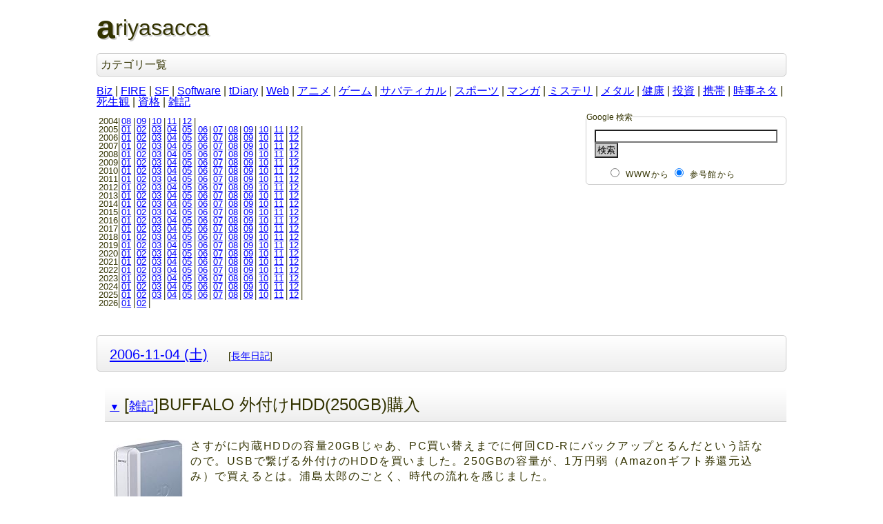

--- FILE ---
content_type: text/html; charset=UTF-8; charset=UTF-8
request_url: http://sangoukan.xrea.jp/cgi-bin/tDiary/?date=20061104
body_size: 7665
content:
<!DOCTYPE html>
<html lang="ja-JP">
<head>
	<meta charset="UTF-8">
	<meta name="generator" content="tDiary 5.2.3">
	<meta name="viewport" content="width=device-width,initial-scale=1">
	<meta name="author" content="雷悶">
	<link rev="made" href="mailto:raimon49@hotmail.com">
	<link rel="index" title="トップ" href="../../">
	<link rel="prev" title="前の日記(2006-11-03 (金))" href="./?date=20061103">
	<link rel="next" title="次の日記(2006-11-07 (火))" href="./?date=20061107">
	<link rel="start" title="最新" href="./">
	
	<meta property="og:title" content=" BUFFALO 外付けHDD(250GB)購入, 情報処理技術者試験が刷新？, 「プログラマ」は2種類居る！ - ariyasacca(2006-11-04)">
<meta property="og:type" content="article">
<meta property="article:author" content="雷悶">
<meta property="og:site_name" content="ariyasacca">
<meta property="og:url" content="http://sangoukan.xrea.jp/cgi-bin/tDiary/?date=20061104">
	
	<link rel="stylesheet" href="theme/base.css" media="all">
	<link rel="stylesheet" href="../../css/simple.css" title="simple" media="all">
	<script src="//ajax.googleapis.com/ajax/libs/jquery/3.4.1/jquery.min.js"></script>
	<script src="js/00default.js?5.2.320260203" ></script>
	<script src="js/amazon.js?5.2.320260203" ></script>
		<script><!--
		$tDiary.style = 'wiki';
		//-->
		</script>
	<title> BUFFALO 外付けHDD(250GB)購入, 情報処理技術者試験が刷新？, 「プログラマ」は2種類居る！ - ariyasacca(2006-11-04)</title>
	
	<script type="text/javascript" src="http://s.hatena.ne.jp/js/HatenaStar.js"></script>
	<script type="text/javascript"><!--
		Hatena.Star.SiteConfig = {
			entryNodes: {
				'div.section': {
					uri: 'h3 a',
					title: 'h3',
					container: 'h3'
				}
			}
		};
		(function() {
			if (!window.addEventListener) {
				return;
			}

			var NodeInsert = function(evt) {
				Hatena.Star.EntryLoader.loadNewEntries(evt.target);
			};
			window.addEventListener('AutoPagerize_DOMNodeInserted', NodeInsert, false);
			window.addEventListener('AutoPatchWork.DOMNodeInserted', NodeInsert, false);
		})();
		Hatena.Star.Token = 'c7e754b35acdab4b954023426bf9b10f926c7d2e';
	//--></script>
	<style type="text/css"><!--
	//--></style>
		<style type="text/css"><!--
			form.comment div.mail { display: none; }
		--></style>
	<link rel="alternate" type="application/rss+xml" title="RSS" href="http://sangoukan.xrea.jp/cgi-bin/tDiary/index.rdf">
	<script src="https://cdn.rawgit.com/google/code-prettify/master/loader/run_prettify.js?skin=desert"></script>
	<script type="text/javascript"><!--
	(function() {
	    var addEvent = function() {};
	    if (document.addEventListener) {
	        addEvent = function(node, type, handler) {
	            node.addEventListener(type, handler, false);
	        };
	    }
	    else if (document.attachEvent) {
	        addEvent = function(node, type, handler) {
	            node.attachEvent('on' + type, function(e) {
	                handler.call(node, e || window.event);
	            });
	        };
	    }

	    var highligntClass = 'prettyprint';
	    addEvent(window, 'load', function() {
	        var div = document.getElementsByTagName("div");
	        for (var i=0, len=div.length; i<len; i++) {
	            if(div[i].className !== "body") {
	                continue;
	            }

	            var pre = div[i].getElementsByTagName("pre"),
	                parentNode = null;
	            for(var j=0, plen=pre.length; j<plen; j++) {
	                parentNode = pre[j].parentNode;
	                if ((parentNode && parentNode.className.indexOf("gist-highlight") !== -1) || (parentNode && parentNode.className.indexOf("line-data") !== -1)) {
	                    continue;
	                }

	                pre[j].className = highligntClass;
	            }
	        }

	        PR.prettyPrint();

	        var onNodeInserted = function(e) {
	            var node = e.target,
	                pre = node.getElementsByTagName("pre"),
	                parentNode = null;

	            for (var i=0, len=pre.length; i<len; i++) {
                    parentNode = pre[i].parentNode;
	                if ((parentNode && parentNode.className.indexOf("gist-highlight") !== -1) || (parentNode && parentNode.className.indexOf("line-data") !== -1)) {
	                    continue;
	                }

	                pre[i].className = highligntClass;
	            }

	            if (i > 0) {
	                PR.prettyPrint();
	            }
	        };

	        addEvent(document.body, 'AutoPagerize_DOMNodeInserted', onNodeInserted);
	        addEvent(document.body, 'AutoPatchWork.DOMNodeInserted', onNodeInserted);
	    });
	})();
	// --></script>
</head>
<body>
<div class="whole-content">

<h1>ariyasacca</h1>
<div class ="category">
<h2>カテゴリ一覧</h2>
<a href="./?category=Biz">Biz</a> | 
<a href="./?category=FIRE">FIRE</a> | 
<a href="./?category=SF">SF</a> | 
<a href="./?category=Software">Software</a> | 
<a href="./?category=tDiary">tDiary</a> | 
<a href="./?category=Web">Web</a> | 
<a href="./?category=アニメ">アニメ</a> | 
<a href="./?category=ゲーム">ゲーム</a> | 
<a href="./?category=サバティカル">サバティカル</a> | 
<a href="./?category=スポーツ">スポーツ</a> | 
<a href="./?category=マンガ">マンガ</a> | 
<a href="./?category=ミステリ">ミステリ</a> | 
<a href="./?category=メタル">メタル</a> | 
<a href="./?category=健康">健康</a> | 
<a href="./?category=投資">投資</a> | 
<a href="./?category=携帯">携帯</a> | 
<a href="./?category=時事ネタ">時事ネタ</a> | 
<a href="./?category=死生観">死生観</a> | 
<a href="./?category=資格">資格</a> | 
<a href="./?category=雑記">雑記</a>
</div>
<form method="get" action="http://www.google.co.jp/search">
<fieldset id="search">
<legend>Google 検索</legend>
<p>
<input type="text" name="q" size=31 maxlength=255 value="">
<input type="hidden" name="ie" value="UTF-8">
<input type="hidden" name="oe" value="UTF-8">
<input type="hidden" name="hl" value="ja">
<input type="hidden" name="domains" value="sangoukan.xrea.jp">
<input type="hidden" name="btnG" value="Google 検索">
<input id="googleSubmit" type="submit" value="検索">
</p>
<ul>
<li><input id="www" type="radio" name="sitesearch" value=""><label for="www">WWWから</label></li>
<li><input id="sangoukan" type="radio" name="sitesearch" value="sangoukan.xrea.jp" checked><label for="sangoukan">参号館から</label></li>
</ul>
</fieldset>
</form>
<div class="calendar">
<div class="year">2004|<a href="./?date=200408">08</a>|<a href="./?date=200409">09</a>|<a href="./?date=200410">10</a>|<a href="./?date=200411">11</a>|<a href="./?date=200412">12</a>|</div>
<div class="year">2005|<a href="./?date=200501">01</a>|<a href="./?date=200502">02</a>|<a href="./?date=200503">03</a>|<a href="./?date=200504">04</a>|<a href="./?date=200505">05</a>|<a href="./?date=200506">06</a>|<a href="./?date=200507">07</a>|<a href="./?date=200508">08</a>|<a href="./?date=200509">09</a>|<a href="./?date=200510">10</a>|<a href="./?date=200511">11</a>|<a href="./?date=200512">12</a>|</div>
<div class="year">2006|<a href="./?date=200601">01</a>|<a href="./?date=200602">02</a>|<a href="./?date=200603">03</a>|<a href="./?date=200604">04</a>|<a href="./?date=200605">05</a>|<a href="./?date=200606">06</a>|<a href="./?date=200607">07</a>|<a href="./?date=200608">08</a>|<a href="./?date=200609">09</a>|<a href="./?date=200610">10</a>|<a href="./?date=200611">11</a>|<a href="./?date=200612">12</a>|</div>
<div class="year">2007|<a href="./?date=200701">01</a>|<a href="./?date=200702">02</a>|<a href="./?date=200703">03</a>|<a href="./?date=200704">04</a>|<a href="./?date=200705">05</a>|<a href="./?date=200706">06</a>|<a href="./?date=200707">07</a>|<a href="./?date=200708">08</a>|<a href="./?date=200709">09</a>|<a href="./?date=200710">10</a>|<a href="./?date=200711">11</a>|<a href="./?date=200712">12</a>|</div>
<div class="year">2008|<a href="./?date=200801">01</a>|<a href="./?date=200802">02</a>|<a href="./?date=200803">03</a>|<a href="./?date=200804">04</a>|<a href="./?date=200805">05</a>|<a href="./?date=200806">06</a>|<a href="./?date=200807">07</a>|<a href="./?date=200808">08</a>|<a href="./?date=200809">09</a>|<a href="./?date=200810">10</a>|<a href="./?date=200811">11</a>|<a href="./?date=200812">12</a>|</div>
<div class="year">2009|<a href="./?date=200901">01</a>|<a href="./?date=200902">02</a>|<a href="./?date=200903">03</a>|<a href="./?date=200904">04</a>|<a href="./?date=200905">05</a>|<a href="./?date=200906">06</a>|<a href="./?date=200907">07</a>|<a href="./?date=200908">08</a>|<a href="./?date=200909">09</a>|<a href="./?date=200910">10</a>|<a href="./?date=200911">11</a>|<a href="./?date=200912">12</a>|</div>
<div class="year">2010|<a href="./?date=201001">01</a>|<a href="./?date=201002">02</a>|<a href="./?date=201003">03</a>|<a href="./?date=201004">04</a>|<a href="./?date=201005">05</a>|<a href="./?date=201006">06</a>|<a href="./?date=201007">07</a>|<a href="./?date=201008">08</a>|<a href="./?date=201009">09</a>|<a href="./?date=201010">10</a>|<a href="./?date=201011">11</a>|<a href="./?date=201012">12</a>|</div>
<div class="year">2011|<a href="./?date=201101">01</a>|<a href="./?date=201102">02</a>|<a href="./?date=201103">03</a>|<a href="./?date=201104">04</a>|<a href="./?date=201105">05</a>|<a href="./?date=201106">06</a>|<a href="./?date=201107">07</a>|<a href="./?date=201108">08</a>|<a href="./?date=201109">09</a>|<a href="./?date=201110">10</a>|<a href="./?date=201111">11</a>|<a href="./?date=201112">12</a>|</div>
<div class="year">2012|<a href="./?date=201201">01</a>|<a href="./?date=201202">02</a>|<a href="./?date=201203">03</a>|<a href="./?date=201204">04</a>|<a href="./?date=201205">05</a>|<a href="./?date=201206">06</a>|<a href="./?date=201207">07</a>|<a href="./?date=201208">08</a>|<a href="./?date=201209">09</a>|<a href="./?date=201210">10</a>|<a href="./?date=201211">11</a>|<a href="./?date=201212">12</a>|</div>
<div class="year">2013|<a href="./?date=201301">01</a>|<a href="./?date=201302">02</a>|<a href="./?date=201303">03</a>|<a href="./?date=201304">04</a>|<a href="./?date=201305">05</a>|<a href="./?date=201306">06</a>|<a href="./?date=201307">07</a>|<a href="./?date=201308">08</a>|<a href="./?date=201309">09</a>|<a href="./?date=201310">10</a>|<a href="./?date=201311">11</a>|<a href="./?date=201312">12</a>|</div>
<div class="year">2014|<a href="./?date=201401">01</a>|<a href="./?date=201402">02</a>|<a href="./?date=201403">03</a>|<a href="./?date=201404">04</a>|<a href="./?date=201405">05</a>|<a href="./?date=201406">06</a>|<a href="./?date=201407">07</a>|<a href="./?date=201408">08</a>|<a href="./?date=201409">09</a>|<a href="./?date=201410">10</a>|<a href="./?date=201411">11</a>|<a href="./?date=201412">12</a>|</div>
<div class="year">2015|<a href="./?date=201501">01</a>|<a href="./?date=201502">02</a>|<a href="./?date=201503">03</a>|<a href="./?date=201504">04</a>|<a href="./?date=201505">05</a>|<a href="./?date=201506">06</a>|<a href="./?date=201507">07</a>|<a href="./?date=201508">08</a>|<a href="./?date=201509">09</a>|<a href="./?date=201510">10</a>|<a href="./?date=201511">11</a>|<a href="./?date=201512">12</a>|</div>
<div class="year">2016|<a href="./?date=201601">01</a>|<a href="./?date=201602">02</a>|<a href="./?date=201603">03</a>|<a href="./?date=201604">04</a>|<a href="./?date=201605">05</a>|<a href="./?date=201606">06</a>|<a href="./?date=201607">07</a>|<a href="./?date=201608">08</a>|<a href="./?date=201609">09</a>|<a href="./?date=201610">10</a>|<a href="./?date=201611">11</a>|<a href="./?date=201612">12</a>|</div>
<div class="year">2017|<a href="./?date=201701">01</a>|<a href="./?date=201702">02</a>|<a href="./?date=201703">03</a>|<a href="./?date=201704">04</a>|<a href="./?date=201705">05</a>|<a href="./?date=201706">06</a>|<a href="./?date=201707">07</a>|<a href="./?date=201708">08</a>|<a href="./?date=201709">09</a>|<a href="./?date=201710">10</a>|<a href="./?date=201711">11</a>|<a href="./?date=201712">12</a>|</div>
<div class="year">2018|<a href="./?date=201801">01</a>|<a href="./?date=201802">02</a>|<a href="./?date=201803">03</a>|<a href="./?date=201804">04</a>|<a href="./?date=201805">05</a>|<a href="./?date=201806">06</a>|<a href="./?date=201807">07</a>|<a href="./?date=201808">08</a>|<a href="./?date=201809">09</a>|<a href="./?date=201810">10</a>|<a href="./?date=201811">11</a>|<a href="./?date=201812">12</a>|</div>
<div class="year">2019|<a href="./?date=201901">01</a>|<a href="./?date=201902">02</a>|<a href="./?date=201903">03</a>|<a href="./?date=201904">04</a>|<a href="./?date=201905">05</a>|<a href="./?date=201906">06</a>|<a href="./?date=201907">07</a>|<a href="./?date=201908">08</a>|<a href="./?date=201909">09</a>|<a href="./?date=201910">10</a>|<a href="./?date=201911">11</a>|<a href="./?date=201912">12</a>|</div>
<div class="year">2020|<a href="./?date=202001">01</a>|<a href="./?date=202002">02</a>|<a href="./?date=202003">03</a>|<a href="./?date=202004">04</a>|<a href="./?date=202005">05</a>|<a href="./?date=202006">06</a>|<a href="./?date=202007">07</a>|<a href="./?date=202008">08</a>|<a href="./?date=202009">09</a>|<a href="./?date=202010">10</a>|<a href="./?date=202011">11</a>|<a href="./?date=202012">12</a>|</div>
<div class="year">2021|<a href="./?date=202101">01</a>|<a href="./?date=202102">02</a>|<a href="./?date=202103">03</a>|<a href="./?date=202104">04</a>|<a href="./?date=202105">05</a>|<a href="./?date=202106">06</a>|<a href="./?date=202107">07</a>|<a href="./?date=202108">08</a>|<a href="./?date=202109">09</a>|<a href="./?date=202110">10</a>|<a href="./?date=202111">11</a>|<a href="./?date=202112">12</a>|</div>
<div class="year">2022|<a href="./?date=202201">01</a>|<a href="./?date=202202">02</a>|<a href="./?date=202203">03</a>|<a href="./?date=202204">04</a>|<a href="./?date=202205">05</a>|<a href="./?date=202206">06</a>|<a href="./?date=202207">07</a>|<a href="./?date=202208">08</a>|<a href="./?date=202209">09</a>|<a href="./?date=202210">10</a>|<a href="./?date=202211">11</a>|<a href="./?date=202212">12</a>|</div>
<div class="year">2023|<a href="./?date=202301">01</a>|<a href="./?date=202302">02</a>|<a href="./?date=202303">03</a>|<a href="./?date=202304">04</a>|<a href="./?date=202305">05</a>|<a href="./?date=202306">06</a>|<a href="./?date=202307">07</a>|<a href="./?date=202308">08</a>|<a href="./?date=202309">09</a>|<a href="./?date=202310">10</a>|<a href="./?date=202311">11</a>|<a href="./?date=202312">12</a>|</div>
<div class="year">2024|<a href="./?date=202401">01</a>|<a href="./?date=202402">02</a>|<a href="./?date=202403">03</a>|<a href="./?date=202404">04</a>|<a href="./?date=202405">05</a>|<a href="./?date=202406">06</a>|<a href="./?date=202407">07</a>|<a href="./?date=202408">08</a>|<a href="./?date=202409">09</a>|<a href="./?date=202410">10</a>|<a href="./?date=202411">11</a>|<a href="./?date=202412">12</a>|</div>
<div class="year">2025|<a href="./?date=202501">01</a>|<a href="./?date=202502">02</a>|<a href="./?date=202503">03</a>|<a href="./?date=202504">04</a>|<a href="./?date=202505">05</a>|<a href="./?date=202506">06</a>|<a href="./?date=202507">07</a>|<a href="./?date=202508">08</a>|<a href="./?date=202509">09</a>|<a href="./?date=202510">10</a>|<a href="./?date=202511">11</a>|<a href="./?date=202512">12</a>|</div>
<div class="year">2026|<a href="./?date=202601">01</a>|<a href="./?date=202602">02</a>|</div>
</div>

<hr class="sep">


	
<div class="day autopagerize_page_element">
<h2><span class="date">
<a href="./?date=20061104">2006-11-04 (土)</a>
</span>
<span class="title"></span> <span class="nyear">[<a href="./?date=1104" title="長年日記">長年日記</a>]</span></h2>

<div class="body">

<div class="section">

<h3><a name="p01" href="./?date=20061104#p01" title="[雑記]BUFFALO 外付けHDD(250GB)購入"><span class="sanchor" title="この記事の恒久的なURI">▼</span></a> [<a href="./?category=%E9%9B%91%E8%A8%98" title="雑記">雑記</a>]BUFFALO 外付けHDD(250GB)購入</h3>
<p><a href="https://www.amazon.co.jp/dp/B000A397ME?tag=sangoukan-22&amp;linkCode=ogi&amp;th=1&amp;psc=1"><img class="left" src="https://m.media-amazon.com/images/I/41ZC1YQHCTL._SL160_.jpg"
height="160" width="104" alt="BUFFALO HD-H250U2 USB2.0 外付けハードディスクドライブ(-)">
</a></p>
<p>さすがに内蔵HDDの容量20GBじゃあ、PC買い替えまでに何回CD-Rにバックアップとるんだという話なので。USBで繋げる外付けのHDDを買いました。250GBの容量が、1万円弱（Amazonギフト券還元込み）で買えるとは。浦島太郎のごとく、時代の流れを感じました。</p>
<p>サイズはドリームキャストより一回り小さい程度。動作音は、ブモーッとくぐもった音が僅かに聞こえる程度で、静かなもんです。僕の旧式PCの方がうるさいくらい。ただ、電源入れて1時間くらいで、ボディ側面がほんわか温かくなって来ます。夏場は電源入れっ放しにはできないだろうなぁという感じです。</p>

</div>
<div class="section">

<h3><a name="p02" href="./?date=20061104#p02" title="[時事ネタ][資格]情報処理技術者試験が刷新？"><span class="sanchor" title="この記事の恒久的なURI">▼</span></a> [<a href="./?category=%E6%99%82%E4%BA%8B%E3%83%8D%E3%82%BF" title="時事ネタ">時事ネタ</a>][<a href="./?category=%E8%B3%87%E6%A0%BC" title="資格">資格</a>]情報処理技術者試験が刷新？</h3>
<ul>
<li><a href="http://it.nikkei.co.jp/business/news/index.aspx?n=AS3S0102R%2002112006">2006-11-02 IT-PLUS:情報技術者、技能レベルも判定・経産省方針</a></li>
</ul>
<blockquote><p>経済産業省は情報処理技術者の国家試験制度を６年ぶりに見直す。現在は合格か不合格かを判定するだけだが、これをソフト開発など分野ごとに技能レベルを判定するようにし、資格を習熟度別に細分化する。個人の能力を反映する給与体系の整備などを企業に促し、技術者の働く意欲を高める狙い。ＩＴ（情報技術）分野の人材不足が深刻になるなか、国内の人材を質と量の両面で底上げする狙いだ。</p>
<p>見直しの対象になるのは年間40万人程度が受験している「情報処理技術者試験」で、来年度にも制度を改正する。入門レベルの試験である「基本情報技術者試験」から情報セキュリティー、システム管理、ネットワークなどの分野別の「テクニカルエンジニア試験」、「プロジェクトマネージャ試験」など14の資格試験に分かれている。</p>
</blockquote>
<p>ら、来年度から？　えらい急な話だな。来年の4月は、前から興味のあったテクニカルエンジニアのデータベース試験を受けようと思っていたのだけど。現行の試験とは、問題の内容が変わっちゃうのかな。まだ参考書や過去問題集を買ってなくて良かった。</p>
<p>まぁ<q>IT（情報技術）分野の人材不足が深刻</q>なのは、ブラックな会社やEvilな会社の頑張りのお陰なんで、経済産業省よりも厚生労働省がどうにかしてくれないと。いやほんと。</p>

</div>
<div class="section">

<h3><a name="p03" href="./?date=20061104#p03" title="[雑記]「プログラマ」は2種類居る！"><span class="sanchor" title="この記事の恒久的なURI">▼</span></a> [<a href="./?category=%E9%9B%91%E8%A8%98" title="雑記">雑記</a>]「プログラマ」は2種類居る！</h3>
<p>来週になると、オレは25歳になってしまうので、<a href="../../info.html#me">プロフィールのページ</a>をどうやって更新しようかな、などと考えていて、ふと気付いた。</p>
<blockquote><dl>
<dt>仕事</dt>
<dd>プログラマ。
</dd>
</dl>
</blockquote>
<p>と書いてある。実はこれは、半分嘘である。オレは「プログラマ」であって、「プログラマ」ではないのだ。「ここの管理人は、いよいよ頭がおかしくなったか」と思われそうだから、具体的に説明しよう。</p>
<p>IT業界から縁遠い一般の人が、「プログラマ」とか「システムエンジニア」と聞くと、</p>
<ul>
<li>ものすごいパソコンに詳しい</li>
<li>仕事の時間がすごい自由</li>
<li>服装もすごい自由</li>
<li>ヤフーとかウィンドウズを作っててすごい</li>
</ul>
<p>みたいな印象を抱く。確かにそういうプログラマは居るのだ。多くはgeekとかhackerと呼ばれる人たちである。この人たちは、新しい知識を身に付けることに貪欲で、自分からもどんどん情報発信する。</p>
<p>しかし、オレは家ではプログラミングをすることも稀だし、geekやhackerみたいな自由にプログラミングで何かを表現するセンスも無いのだ。そして日本のIT業界の多くのプログラマは、オレと似たようなものだ。こっちの世界では、「プログラマ」とか「システムエンジニア」というのは、凡そ次のような意味を持つ。</p>
<dl>
<dt>プログラマ</dt>
<dd>平社員
</dd>
<dt>システムエンジニア</dt>
<dd>係長
</dd>
<dt>プロジェクトマネージャ</dt>
<dd>課長
</dd>
<dt>ゼネラルマネージャ</dt>
<dd>部長
</dd>
</dl>
<p>「えー！？　それってただのサラリーマンじゃん！」</p>
<p>そう、「プログラマ」には、2種類の人種が存在するのである！　そして、その多くは単なる「サラリーマン」だ！</p>

</div>


</div>

<div class="comment">

		<div class="caption">本日のツッコミ(全2件) [<a name="c00" href="./?date=20061104#c">ツッコミを入れる</a>]</div>
		<div class="commentbody">
				<div class="commentator">
					<a name="c01" href="./?date=20061104#c01"><span class="canchor" title="このコメントの恒久的なURI">▼</span></a>
					<span class="commentator">ユーキさん</span>
					<span class="commenttime">(2006-11-04 (土) 23:21)</span>
				</div>
				<p>
					サブマシン用のHDDは300Gで1万ちょっとでした&lt;br&gt;ノートなんか窓から投げ捨てて、自作しようゼ&lt;br&gt;&lt;br&gt;＞wii&lt;br&gt;プッシの後姿さらし上げキボン&lt;br&gt;&lt;br&gt;さておき、ポートメッセは高校の頃コミケに行きましたね5回ぐらい&lt;br&gt;特筆すべきエピソードはとっくに話したと思うので割愛
				</p>
				<div class="commentator">
					<a name="c02" href="./?date=20061104#c02"><span class="canchor" title="このコメントの恒久的なURI">▼</span></a>
					<span class="commentator">雷悶</span>
					<span class="commenttime">(2006-11-04 (土) 23:42)</span>
				</div>
				<p>
					そう言えばハッシーも、「名古屋は大きい会場が余りないからコミケ系のイベントが大変なんだよね〜」と、したり顔で説明してくれました。&lt;br&gt;&lt;br&gt;私は、「ははぁ、体の大きな人が参加するから、大きい会場が必要なんだな」と勝手に納得したのでした。
				</p>
		</div>
</div>

<div id="comment-form-section"></div>








</div>

<hr class="sep">

<div id="recentComments">
<p>最近のツッコミ<br>
<ol class="recent-comment">
<li><a href="./?date=20251020#c16" title="＞栗まんじゅう 自分は宮坂さんのお陰で楽しい会社員生活を送れたと思っているため、読んだ感想としてそのようなコメント..">雷悶 (2026-01-16(金)18:32)</a>「＞栗まんじゅう 自分は宮坂さんのお陰で楽しい会社員生活を送れたと思っているため、読んだ感想としてそのようなコメント..」</li>
<li><a href="./?date=20251020#c15" title="大手会社のどんな悪口や裏話があるのかと黒い気持ちで開いたが、最後まで読んだら私も会ったことのない宮坂さんのことが好き..">栗まんじゅう (2026-01-16(金)17:51)</a>「大手会社のどんな悪口や裏話があるのかと黒い気持ちで開いたが、最後まで読んだら私も会ったことのない宮坂さんのことが好き..」</li>
<li><a href="./?date=20251214#c02" title="＞塩漬けくんさん 名鉄岐阜駅も再開発のために百貨店跡地の商業施設を閉めちゃったんでしたっけね。前途多難ですね。 ..">雷悶 (2026-01-02(金)11:08)</a>「＞塩漬けくんさん 名鉄岐阜駅も再開発のために百貨店跡地の商業施設を閉めちゃったんでしたっけね。前途多難ですね。 ..」</li>
</ol>

</p>
</div>
<p id="location">
<a href="/" title="TOPへ">参号館</a>&nbsp;
<img src="/img/in.png" height="10" width="10" alt="の中の">&nbsp;
<span id="now" title="現在地">日記（ariyasacca）</span>
</p>
<div id="footer">
<ul>
<li><address>雷悶:raimon49&#64;hotmail.com</address></li>
<li><a href="?date=20050619">この日記について</a><a href="index.rdf"><img src="../../img/feed-icon.png" height="14" width="14" alt="RSSフィードで日記の更新内容を全文配信しています。"></a></li>
<li><a href="../../x/cgi-bin/ss2_diary/ss2_diary.cgi">この日記に移行する以前の日記置き場</a></li>
</ul>
</div>
<div class="adminmenu">
<span class="adminmenu"><a href="../../">トップ</a></span>
<span class="adminmenu"><a href="./?date=20061103">&laquo;前の日記(2006-11-03 (金))</a></span>
<span class="adminmenu"><a href="./">最新</a></span>
<span class="adminmenu"><a href="./?date=20061107">次の日記(2006-11-07 (火))&raquo;</a></span>
<span class="adminmenu"><a href="update.rb?edit=true;year=2006;month=11;day=4" rel="nofollow">編集</a></span>
</div>

		<script type="text/javascript"><!--
			document.getElementsByName("mail")[0].value = "";
		//--></script>
<div class="footer">
Generated by <a href="https://www.tdiary.org/">tDiary</a> version 5.2.3<br>
Powered by <a href="https://www.ruby-lang.org/">Ruby</a> version 3.0.2-p107


</div>
</div>
</body>
</html>


--- FILE ---
content_type: text/css
request_url: http://sangoukan.xrea.jp/css/simple.css
body_size: 3134
content:
@charset "utf-8";

/* ----- Eric Meyer's "Reset CSS" 2.0 ------ */

/* v2.0 | 20110126

http://meyerweb.com/eric/tools/css/reset/

  License: none (public domain)
*/
html, body, div, span, applet, object, iframe,
h1, h2, h3, h4, h5, h6, p, blockquote, pre,
a, abbr, acronym, address, big, cite, code,
del, dfn, em, img, ins, kbd, q, s, samp,
small, strike, strong, sub, sup, tt, var,
b, u, i, center,
dl, dt, dd, ol, ul, li,
fieldset, form, label, legend,
table, caption, tbody, tfoot, thead, tr, th, td,
article, aside, canvas, details, embed,
figure, figcaption, footer, header, hgroup,
menu, nav, output, ruby, section, summary,
time, mark, audio, video {
    margin: 0;
    padding: 0;
    border: 0;
    font-size: 100%;
    font: inherit;
    vertical-align: baseline;
}
/* HTML5 display-role reset for older browsers */
article, aside, details, figcaption, figure,
footer, header, hgroup, menu, nav, section {
    display: block;
}
body {
    line-height: 1;
}
ol, ul {
    list-style: none;
}
blockquote, q {
    quotes: none;
}
blockquote:before, blockquote:after,
q:before, q:after {
    content: '';
    content: none;
}
table {
    border-collapse: collapse;
    border-spacing: 0;
}

/* ----- common definition ------ */
/* [base] */
body {
    font-size: 100%;
    font-family: sans-serif;
    color: #333300;
    background-color: #FFFFFF;
    text-align: left;
    max-width: 1000px;
    min-width: 600px;
    width: 90%;
    margin-left: auto;
    margin-right: auto;
}
/* [anchor] */
a:link img, a:visited img, a:hover img {
    border:none;
}
a:link {
    color: #0000FF;
    text-decoration: underline;
}
a:visited {
    color: #993399;
    text-decoration: underline;
}
a:hover {
    color: #336666;
    text-decoration: none;
}
a:active {
    color: #FF66CC;
    text-decoration: none;
}
/* [heading] */
h1 {
    font-size: 200%;
    margin: 0.5em 0 0 0;
    text-shadow : 2px 2px 0 #CCCCCC;
}
h1:first-letter {
    font-size: 150%;
    vertical-align: -0.1em;
    font-weight: bold;
}
h2 {
    font-size: 160%;
    padding: 0.5em 0.3em;
    margin: 0.8em 0;
    background: #EEEEEE;
    border:solid 1px #CCCCCC;
    border-radius: 5px;
    -moz-border-radius: 5px;
    -webkit-border-radius: 5px;
    background: linear-gradient(top, #FFFFFF, #EEEEEE);
    background: -moz-linear-gradient(top, #FFFFFF, #EEEEEE);
    background: -webkit-gradient(linear, left top, left bottom, from(#FFFFFF), to(#EEEEEE));
    filter: progid:DXImageTransform.Microsoft.gradient(startColorstr='#FFFFFF', endColorstr='#EEEEEE');
    -ms-filter: "progid:DXImageTransform.Microsoft.gradient(startColorstr='#FFFFFF', endColorstr='#EEEEEE')";
}
h3 {
    font-size: 150%;
    background: #EEEEEE;
    border-bottom: solid 1px #CCCCCC;
    margin: 1em 0 1em 0.5em;
    padding: 0.5em 0.3em;
    background: linear-gradient(top, #FFFFFF, #EEEEEE);
    background: -moz-linear-gradient(top, #FFFFFF, #EEEEEE);
    background: -webkit-gradient(linear, left top, left bottom, from(#FFFFFF), to(#EEEEEE));
    filter: progid:DXImageTransform.Microsoft.gradient(startColorstr='#FFFFFF', endColorstr='#EEEEEE');
    -ms-filter: "progid:DXImageTransform.Microsoft.gradient(startColorstr='#FFFFFF', endColorstr='#EEEEEE')";
}
h4 {
    font-size: 120%;
    margin: 1em;
}
/* [paragraph,list] */
p,
li,
dt,
dd {
    line-height: 140%;
    letter-spacing: 0.1em;
}
p {
    margin: 1em;
}
ul,
ol {
    margin: 0.5em 2.5em;
}
ul {
    list-style-type: disc;
}
ul ul {
    list-style-type: circle;
}
ul ul ul {
    list-style-type: square;
}
ol {
    list-style-type: decimal;
}
li {
    margin: 0.2em 0;
    list-style-position: outside;
}
dl {
    margin: 0.5em 2em;
}
dt {
}
dt:after {
    display: inline;
    content: ":";
}
dd {
    padding: 0.2em 1.2em;
}
/* [etc block] */
blockquote {
    margin: 0.8em 0 0.8em 1.5em;
    padding: 2em;
    quotes: "\201C" "\201D";
}
blockquote:before {
    display: block;
    /* WebKit not support */
    /* content: open-quote; */
    content: "\201C";
    font-weight: bold;
}
blockquote:after {
    display: block;
    /* WebKit not support */
    /* content: close-quote; */
    content: "\201D";
    font-weight: bold;
}
pre {
    font-family: monospace;
    margin: 1em 5%;
    padding: 0.5em;
    border: 2px solid #CCCCCC;
    overflow: scroll;
    width: 90%;
}
div.gist-highlight > pre,
.gist-syntax pre {
    margin: 0;
    padding: 0;
    overflow: visible;
    width: auto;
}
.gist-syntax .highlight {
    /* conflict tDiary base theme */
    background-color: transparent;
}
/* [inline] */
em,
strong {
    font-weight: bold;
}
strong {
    border-bottom: 1px dashed;
}
q {
    /* TODO */
    margin: 0 0.2em;
    border-bottom: solid 1px #666666;
}
del {
    text-decoration: line-through;
}
ins {
    /* TODO */
    border-bottom: solid #FFFFCC 1px;
}
/* ----- detailed definition ------ */
span.date {
    color: #666666;
    margin: 0 0.5em;
    font-size: 80%;
}
span.date:before {
    display: inline;
    content: "> ";
}
dfn.AA {
    margin:0 0.5em;
    letter-spacing: 0;
    white-space: nowrap;
}
dfn.replacement {
    letter-spacing: 0;
    white-space: nowrap;
}
div#footer {
    font-size: 90%;
    text-align: right;
    margin: 0.8em 0;
    padding: 0.5em 0.3em;
    background: #EEEEEE;
    border:solid 1px #CCCCCC;
    border-radius: 5px;
    -moz-border-radius: 5px;
    -webkit-border-radius: 5px;
    background: linear-gradient(top, #FFFFFF, #EEEEEE);
    background: -moz-linear-gradient(top, #FFFFFF, #EEEEEE);
    background: -webkit-gradient(linear, left top, left bottom, from(#FFFFFF), to(#EEEEEE));
    filter: progid:DXImageTransform.Microsoft.gradient(startColorstr='#FFFFFF', endColorstr='#EEEEEE');
    -ms-filter: "progid:DXImageTransform.Microsoft.gradient(startColorstr='#FFFFFF', endColorstr='#EEEEEE')";
}
p#location {
    margin: 0.5em 0;
    padding: 0.5em 1em;
    border: solid #CCCCCC 1px;
    border-radius: 5px;
    -moz-border-radius: 5px;
    -webkit-border-radius: 5px;
}
p#location span#now {
    font-weight: bold;
    padding: 0 0.2em;
}
div#footer ul {
    list-style-type: none;
}
div#footer address {
    font-style: italic;
}
div#advertisement {
    margin: 0.5em auto;
    padding: 0.5em;
    border: 0.3em double #999999;
    width: 480px;
}
div#advertisement p {
    margin: 0;
    line-height: 100%;
}
ul#authorIndex li {
    display: inline;
    padding: 0 0.2em;
}
p.point {
    text-align: right;
}
table {
    margin: 0 2em;
    border: 1px #CCCCCC solid;
    border-collapse: collapse;
    border-spacing: 0;
}

table th {
    padding: 5px;
    border: #CCCCCC solid;
    border-width: 0 0 1px 1px;
    background: #EEEEEE;
    font-weight: bold;
    line-height: 120%;
    text-align: center;
}
table td {
    padding: 5px;
    border: 1px #CCCCCC solid;
    border-width: 0 0 1px 1px;
}
p.imgLeft200 {
    float: left;
    width: 210px;
    margin-right: 0.5em;
}
p.imgLeft99 {
    float: left;
    width: 109px;
    margin-right: 0.5em;
}
p img.imgLeft240 {
    float: left;
    width: 250px;
    margin-right: 2.5em;
}
p br.clearing {
    display: block;
    clear: both;
    height: 0em;
}
p.touringImage {
    margin: 0.5em auto;
    text-align: center;
}
ul#touringMenu {
    margin: 0 10%;
    font-size: 80%;
}
ul#touringMenu li {
    padding: 0.2em 0.5em;
    display: inline;
}
ul#touringMenu li a {
    white-space: nowrap;
}
ul#touringMenu li span#here{
    border-bottom: dashed #FFFFCC 2px;
}
.nBare {
    color: #FFFFFF;
}
.mapAlert {
    font-size: 60%;
    text-align: center;
}
div#caution {
    margin: 0.5em 10%;
    padding: 0.5em 1em;
    border: solid #000099 1px;
    font-size: 80%;
}
/* ----- for tDiary ------ */
div.adminmenu {
    font-size: 90%;
    text-align: right;
    margin: 0.5em 0;
    padding: 0.5em 1em;
    border: solid #CCCCCC 1px;
    border-radius: 5px;
    -moz-border-radius: 5px;
    -webkit-border-radius: 5px;
}
span.adminmenu {
    padding: 0.2em;
}
div.category {
    padding-bottom: 0.5em;
}
div.category h2 {
    font-size: 100%;
}
div.category ul {
    margin: 0 1em;
    padding: 0;
}
div.category ul li {
    margin: 0;
    padding: 0 0 0 0.1em;
    list-style-type: none;
    display: inline;
    white-space: nowrap;
}
div.category ul.category li {
    margin: 0 1em;
    padding: 0;
    list-style-type: disc;
    display: list-item;
}
div.calendar {
    font-size: 80%;
    margin-top: 0.5em;
}
div.year {
    margin: 0 0.2em;
}
div.year a {
    padding: 0.1em 0.2em;
    white-space: nowrap;
}
div.day {
    margin: 15px 0;
    padding-top: 5px;
    clear: both;
}
div.day h2 span.date {
}
div.day h2 span.date:before {
    content: "";
}
div.day h2 span.date a:link {
}
div.day h2 span.date a:visited {
}
div.day h2 span.date a:hover {
}
div.day h2 span.title a:link {
}
div.day h2 span.title a:visited {
}
div.day h2 span.title a:hover {
}
div.day h2 span.nyear {
    margin-left: 1em;
    font-size: 55%;
}
div.day h2 span.nyear a:link {
}
div.day h2 span.nyear a:visited {
}
div.day h2 span.nyear a:hover {
}
div.section h3 a {
    font-size: 75%;
}
div.section h3 span.sanchor {
    font-size: 75%;
}
div.section p img.left {
    display: block;
    clear: both;
    float: left;
}
div.section p img.right {
    display: block;
    clear: both;
    float: right;
}
div.section h3,
div.section h4 {
    clear: both;
}
div.comment {
    margin: 3em;
}
div.comment span.canchor {
    font-size: 80%;;
}
div.comment p {
    margin: 0.5em 1em;
}
div.comment div.caption {
    padding: 0 0 0 1.2em;
}
div.comment div.commentbody {
    margin-top: 0.3em;
}
div.footnote p {
    clear: both;
    margin: 1em 1.5em 0 2.5em;
    text-indent: -2em;
    font-size: 90%;
}
hr.sep {
    display: none;
}
fieldset#search {
    border: solid #CCCCCC 1px;
    border-radius: 5px;
    -moz-border-radius: 5px;
    -webkit-border-radius: 5px;
    float: right;
    width: 280px;
    font-size: 75%;
}
fieldset#search ul li {
    display: inline;
}
fieldset#search ul li label {
    margin: 0 0 0 0.5em;
    cursor: pointer;
}
fieldset#search input,
div.form input,
div.form textarea {
    padding: 0 2px;
    background-color: #FFFFFF;
}
fieldset#search input#googleSubmit,
fieldset#search input#www,
fieldset#search input#sangoukan,
div.form div.button input {
    color: #000000;
    background-color: #CCCCCC;
}
form.update {
    margin: 5px;
}
div#recentComments {
    margin: 2em;
    font-size: 90%;
}
div#recentComments p {
    text-indent: -1em;
}
div#recentComments p:first-letter {
    font-size: 120%;
}
div#recentComments p strong {
    border: none;
}
div.footer {
    text-align: right;
    font-size: 90%;
}
body > div[style] > div[style] > blockquote[style] {
    margin: 0;
    padding: 0;
    quotes: none;
}
body > div[style] > div[style] > blockquote[style]:before, body > div[style] > div[style] > blockquote[style]:after {
    display: none;
}
/* ----- for smartphone ------ */
@media screen and (max-device-width: 480px) {
	body {
		box-sizing: border-box;
	}

	div.adminmenu {
		font-size: x-small;
		margin: 0px;
		padding-left: 0px;
		padding-right: 0px;
		width: 100%;
	}

	h1 {
		padding-top: 80px;
		height: 50px;
	}

	div.whole-content {
		width: 95%;
	}

	div.main {
		width: 100%;
	}

	div.day {
		margin-right: 0px;
		width: 100%;
	}

	div.day h2 {
		background-color: transparent;
	}

	div.section h3 {
		margin-left: 0px;
		text-indent: 0px;
	}

	div.section img.left,
	div.section img.right,
	div.section img.photo {
		display: block;
		float: none;
		margin: 10px auto;
		max-width: 78vw !important;
		height: auto;
	}

	div.section img.amazon {
		max-width: 150px !important;
	}

	body.update h1 {
		background-image: none;
		height: auto;
		display: block;
		padding: 0px;
	}

	body.update div.autopagerize_page_element {
		width: 100%;
	}

	div.update {
		width: 100%;
	}

	textarea {
		font-size: 110%;
	}

	div.sidebar {
		display: none;
	}

    /* My site custom */
    body {
        font-size: 80%;
        font-family: sans-serif;
        max-width: 600px;
        min-width: 100%;
        width: 90%;
        margin-left: auto;
        margin-right: auto;
    }
    h1 {
        padding-top: 0;
    }
    div.calendar {
        display:none;
    }
    fieldset#search {
        display: none;
    }
}
